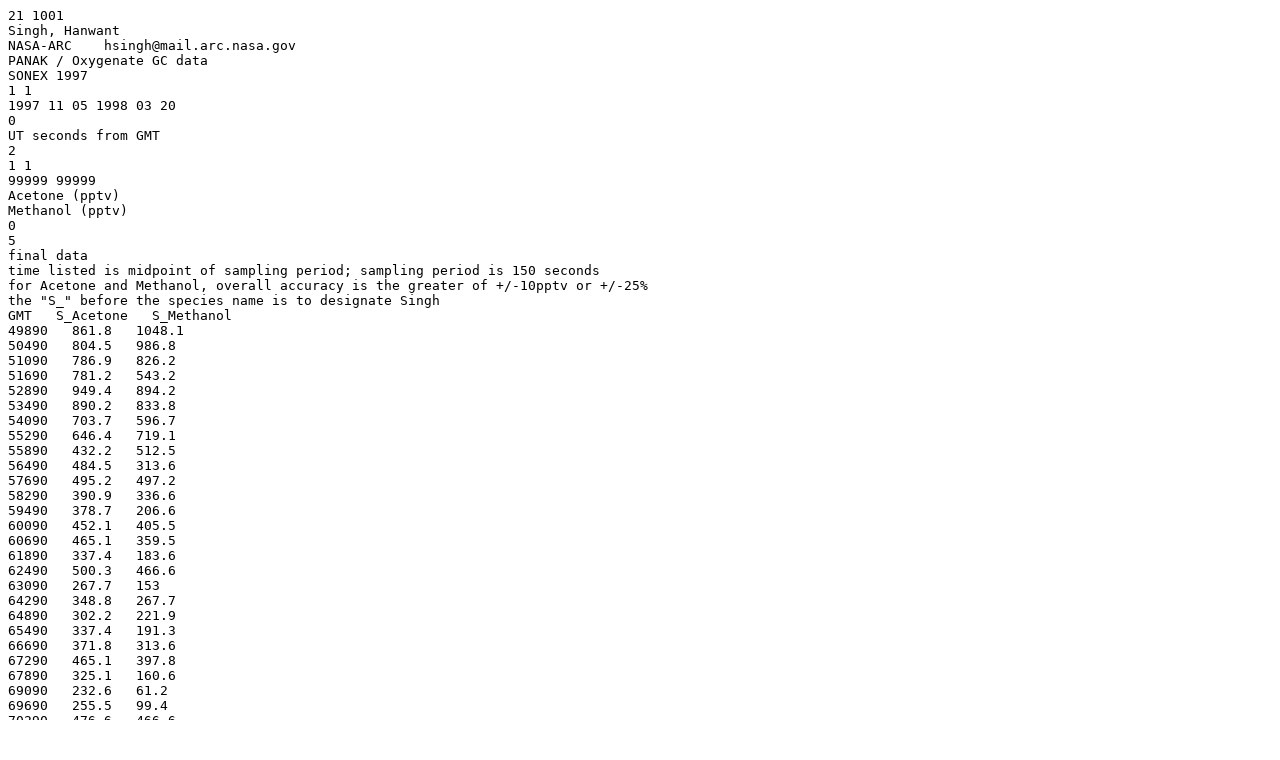

--- FILE ---
content_type: text/plain;charset=UTF-8
request_url: https://espoarchive.nasa.gov/archive/download/AK19971105.DC8
body_size: 669
content:
21 1001
Singh, Hanwant
NASA-ARC    hsingh@mail.arc.nasa.gov
PANAK / Oxygenate GC data
SONEX 1997
1 1
1997 11 05 1998 03 20
0
UT seconds from GMT
2
1 1
99999 99999
Acetone (pptv)
Methanol (pptv)
0
5
final data
time listed is midpoint of sampling period; sampling period is 150 seconds
for Acetone and Methanol, overall accuracy is the greater of +/-10pptv or +/-25%
the "S_" before the species name is to designate Singh
GMT   S_Acetone   S_Methanol
49890   861.8   1048.1
50490   804.5   986.8
51090   786.9   826.2
51690   781.2   543.2
52890   949.4   894.2
53490   890.2   833.8
54090   703.7   596.7
55290   646.4   719.1
55890   432.2   512.5
56490   484.5   313.6
57690   495.2   497.2
58290   390.9   336.6
59490   378.7   206.6
60090   452.1   405.5
60690   465.1   359.5
61890   337.4   183.6
62490   500.3   466.6
63090   267.7   153
64290   348.8   267.7
64890   302.2   221.9
65490   337.4   191.3
66690   371.8   313.6
67290   465.1   397.8
67890   325.1   160.6
69090   232.6   61.2
69690   255.5   99.4
70290   476.6   466.6
70880   422.3   382.5
71490   371   306
72090   384   321.3
72690   326.3   344.3
